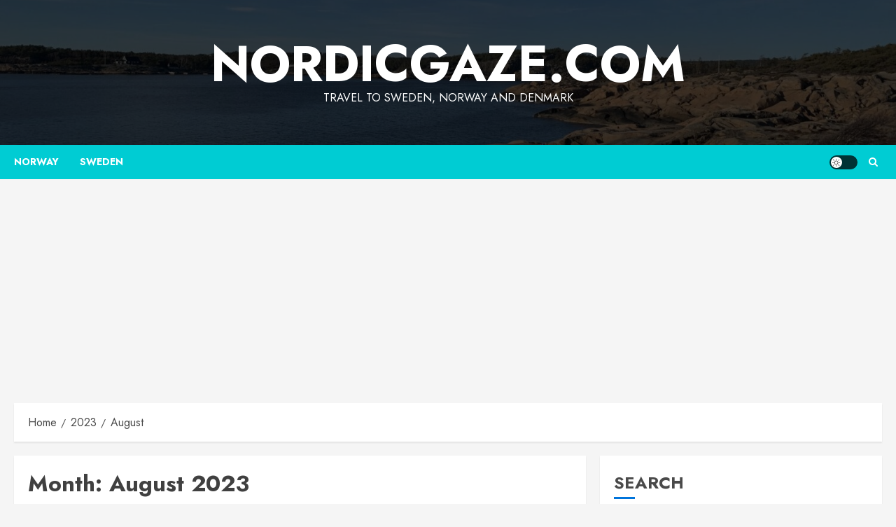

--- FILE ---
content_type: text/html; charset=utf-8
request_url: https://www.google.com/recaptcha/api2/aframe
body_size: 266
content:
<!DOCTYPE HTML><html><head><meta http-equiv="content-type" content="text/html; charset=UTF-8"></head><body><script nonce="7K6mcBtGimz4B68y8PaQ2A">/** Anti-fraud and anti-abuse applications only. See google.com/recaptcha */ try{var clients={'sodar':'https://pagead2.googlesyndication.com/pagead/sodar?'};window.addEventListener("message",function(a){try{if(a.source===window.parent){var b=JSON.parse(a.data);var c=clients[b['id']];if(c){var d=document.createElement('img');d.src=c+b['params']+'&rc='+(localStorage.getItem("rc::a")?sessionStorage.getItem("rc::b"):"");window.document.body.appendChild(d);sessionStorage.setItem("rc::e",parseInt(sessionStorage.getItem("rc::e")||0)+1);localStorage.setItem("rc::h",'1768015325866');}}}catch(b){}});window.parent.postMessage("_grecaptcha_ready", "*");}catch(b){}</script></body></html>